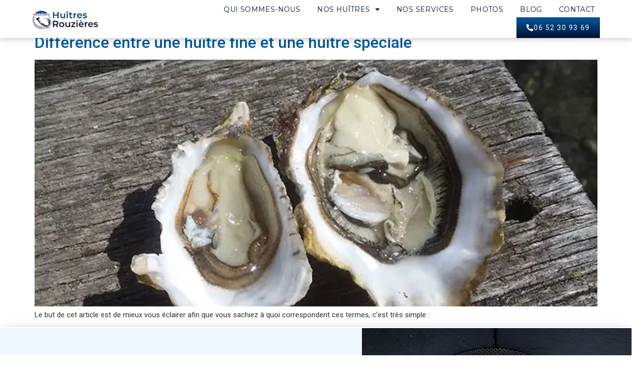

--- FILE ---
content_type: text/html; charset=UTF-8
request_url: https://huitres-rouzieres.com/tag/huitres/
body_size: 9620
content:
<!doctype html>
<html lang="fr-FR">
<head>
	<meta charset="UTF-8">
	<meta name="viewport" content="width=device-width, initial-scale=1">
	<link rel="profile" href="https://gmpg.org/xfn/11">
	<meta name='robots' content='index, follow, max-image-preview:large, max-snippet:-1, max-video-preview:-1' />

	<!-- This site is optimized with the Yoast SEO plugin v23.5 - https://yoast.com/wordpress/plugins/seo/ -->
	<title>Archives des Huîtres - Huîtres Rouzieres</title>
	<link rel="canonical" href="https://huitres-rouzieres.com/tag/huitres/" />
	<meta property="og:locale" content="fr_FR" />
	<meta property="og:type" content="article" />
	<meta property="og:title" content="Archives des Huîtres - Huîtres Rouzieres" />
	<meta property="og:url" content="https://huitres-rouzieres.com/tag/huitres/" />
	<meta property="og:site_name" content="Huîtres Rouzieres" />
	<meta name="twitter:card" content="summary_large_image" />
	<script type="application/ld+json" class="yoast-schema-graph">{"@context":"https://schema.org","@graph":[{"@type":"CollectionPage","@id":"https://huitres-rouzieres.com/tag/huitres/","url":"https://huitres-rouzieres.com/tag/huitres/","name":"Archives des Huîtres - Huîtres Rouzieres","isPartOf":{"@id":"https://huitres-rouzieres.com/#website"},"primaryImageOfPage":{"@id":"https://huitres-rouzieres.com/tag/huitres/#primaryimage"},"image":{"@id":"https://huitres-rouzieres.com/tag/huitres/#primaryimage"},"thumbnailUrl":"https://huitres-rouzieres.com/wp-content/uploads/2023/05/differences-de-taux-de-chair-huitres-1-copie.webp","breadcrumb":{"@id":"https://huitres-rouzieres.com/tag/huitres/#breadcrumb"},"inLanguage":"fr-FR"},{"@type":"ImageObject","inLanguage":"fr-FR","@id":"https://huitres-rouzieres.com/tag/huitres/#primaryimage","url":"https://huitres-rouzieres.com/wp-content/uploads/2023/05/differences-de-taux-de-chair-huitres-1-copie.webp","contentUrl":"https://huitres-rouzieres.com/wp-content/uploads/2023/05/differences-de-taux-de-chair-huitres-1-copie.webp","width":683,"height":486},{"@type":"BreadcrumbList","@id":"https://huitres-rouzieres.com/tag/huitres/#breadcrumb","itemListElement":[{"@type":"ListItem","position":1,"name":"Accueil","item":"https://huitres-rouzieres.com/"},{"@type":"ListItem","position":2,"name":"Huîtres"}]},{"@type":"WebSite","@id":"https://huitres-rouzieres.com/#website","url":"https://huitres-rouzieres.com/","name":"Huîtres Rouzieres","description":"Artisan producteur d&#039;Huîtres et de Moules de Bouzigues","publisher":{"@id":"https://huitres-rouzieres.com/#organization"},"potentialAction":[{"@type":"SearchAction","target":{"@type":"EntryPoint","urlTemplate":"https://huitres-rouzieres.com/?s={search_term_string}"},"query-input":{"@type":"PropertyValueSpecification","valueRequired":true,"valueName":"search_term_string"}}],"inLanguage":"fr-FR"},{"@type":"Organization","@id":"https://huitres-rouzieres.com/#organization","name":"Huîtres Rouzieres","url":"https://huitres-rouzieres.com/","logo":{"@type":"ImageObject","inLanguage":"fr-FR","@id":"https://huitres-rouzieres.com/#/schema/logo/image/","url":"https://huitres-rouzieres.com/wp-content/uploads/2023/05/Huitres-Rouzieres-sete.jpg","contentUrl":"https://huitres-rouzieres.com/wp-content/uploads/2023/05/Huitres-Rouzieres-sete.jpg","width":890,"height":576,"caption":"Huîtres Rouzieres"},"image":{"@id":"https://huitres-rouzieres.com/#/schema/logo/image/"}}]}</script>
	<!-- / Yoast SEO plugin. -->


<link rel="alternate" type="application/rss+xml" title="Huîtres Rouzieres &raquo; Flux" href="https://huitres-rouzieres.com/feed/" />
<link rel="alternate" type="application/rss+xml" title="Huîtres Rouzieres &raquo; Flux des commentaires" href="https://huitres-rouzieres.com/comments/feed/" />
<link rel="alternate" type="application/rss+xml" title="Huîtres Rouzieres &raquo; Flux de l’étiquette Huîtres" href="https://huitres-rouzieres.com/tag/huitres/feed/" />
<style id='wp-img-auto-sizes-contain-inline-css'>
img:is([sizes=auto i],[sizes^="auto," i]){contain-intrinsic-size:3000px 1500px}
/*# sourceURL=wp-img-auto-sizes-contain-inline-css */
</style>
<style id='wp-emoji-styles-inline-css'>

	img.wp-smiley, img.emoji {
		display: inline !important;
		border: none !important;
		box-shadow: none !important;
		height: 1em !important;
		width: 1em !important;
		margin: 0 0.07em !important;
		vertical-align: -0.1em !important;
		background: none !important;
		padding: 0 !important;
	}
/*# sourceURL=wp-emoji-styles-inline-css */
</style>
<style id='classic-theme-styles-inline-css'>
/*! This file is auto-generated */
.wp-block-button__link{color:#fff;background-color:#32373c;border-radius:9999px;box-shadow:none;text-decoration:none;padding:calc(.667em + 2px) calc(1.333em + 2px);font-size:1.125em}.wp-block-file__button{background:#32373c;color:#fff;text-decoration:none}
/*# sourceURL=/wp-includes/css/classic-themes.min.css */
</style>
<link rel='stylesheet' id='hello-elementor-css' href='https://huitres-rouzieres.com/wp-content/themes/hello-elementor/style.min.css?ver=2.9.0' media='all' />
<link rel='stylesheet' id='hello-elementor-theme-style-css' href='https://huitres-rouzieres.com/wp-content/themes/hello-elementor/theme.min.css?ver=2.9.0' media='all' />
<link rel='stylesheet' id='elementor-frontend-css' href='https://huitres-rouzieres.com/wp-content/plugins/elementor/assets/css/frontend.min.css?ver=3.24.4' media='all' />
<link rel='stylesheet' id='elementor-post-6-css' href='https://huitres-rouzieres.com/wp-content/uploads/elementor/css/post-6.css?ver=1727195092' media='all' />
<link rel='stylesheet' id='elementor-icons-css' href='https://huitres-rouzieres.com/wp-content/plugins/elementor/assets/lib/eicons/css/elementor-icons.min.css?ver=5.31.0' media='all' />
<link rel='stylesheet' id='swiper-css' href='https://huitres-rouzieres.com/wp-content/plugins/elementor/assets/lib/swiper/v8/css/swiper.min.css?ver=8.4.5' media='all' />
<link rel='stylesheet' id='e-swiper-css' href='https://huitres-rouzieres.com/wp-content/plugins/elementor/assets/css/conditionals/e-swiper.min.css?ver=3.24.4' media='all' />
<link rel='stylesheet' id='elementor-pro-css' href='https://huitres-rouzieres.com/wp-content/plugins/elementor-pro/assets/css/frontend.min.css?ver=3.14.1' media='all' />
<link rel='stylesheet' id='elementor-global-css' href='https://huitres-rouzieres.com/wp-content/uploads/elementor/css/global.css?ver=1727195092' media='all' />
<link rel='stylesheet' id='elementor-post-13-css' href='https://huitres-rouzieres.com/wp-content/uploads/elementor/css/post-13.css?ver=1727195092' media='all' />
<link rel='stylesheet' id='elementor-post-111-css' href='https://huitres-rouzieres.com/wp-content/uploads/elementor/css/post-111.css?ver=1727195092' media='all' />
<link rel='stylesheet' id='google-fonts-1-css' href='https://fonts.googleapis.com/css?family=Montserrat%3A100%2C100italic%2C200%2C200italic%2C300%2C300italic%2C400%2C400italic%2C500%2C500italic%2C600%2C600italic%2C700%2C700italic%2C800%2C800italic%2C900%2C900italic%7CCinzel+Decorative%3A100%2C100italic%2C200%2C200italic%2C300%2C300italic%2C400%2C400italic%2C500%2C500italic%2C600%2C600italic%2C700%2C700italic%2C800%2C800italic%2C900%2C900italic%7CRoboto%3A100%2C100italic%2C200%2C200italic%2C300%2C300italic%2C400%2C400italic%2C500%2C500italic%2C600%2C600italic%2C700%2C700italic%2C800%2C800italic%2C900%2C900italic&#038;display=swap&#038;ver=6.9' media='all' />
<link rel='stylesheet' id='elementor-icons-shared-0-css' href='https://huitres-rouzieres.com/wp-content/plugins/elementor/assets/lib/font-awesome/css/fontawesome.min.css?ver=5.15.3' media='all' />
<link rel='stylesheet' id='elementor-icons-fa-solid-css' href='https://huitres-rouzieres.com/wp-content/plugins/elementor/assets/lib/font-awesome/css/solid.min.css?ver=5.15.3' media='all' />
<link rel="preconnect" href="https://fonts.gstatic.com/" crossorigin><script src="https://huitres-rouzieres.com/wp-includes/js/jquery/jquery.min.js?ver=3.7.1" id="jquery-core-js"></script>
<script src="https://huitres-rouzieres.com/wp-includes/js/jquery/jquery-migrate.min.js?ver=3.4.1" id="jquery-migrate-js"></script>
<link rel="https://api.w.org/" href="https://huitres-rouzieres.com/wp-json/" /><link rel="alternate" title="JSON" type="application/json" href="https://huitres-rouzieres.com/wp-json/wp/v2/tags/9" /><link rel="EditURI" type="application/rsd+xml" title="RSD" href="https://huitres-rouzieres.com/xmlrpc.php?rsd" />
<meta name="generator" content="WordPress 6.9" />
<meta name="generator" content="Elementor 3.24.4; features: additional_custom_breakpoints; settings: css_print_method-external, google_font-enabled, font_display-swap">
			<style>
				.e-con.e-parent:nth-of-type(n+4):not(.e-lazyloaded):not(.e-no-lazyload),
				.e-con.e-parent:nth-of-type(n+4):not(.e-lazyloaded):not(.e-no-lazyload) * {
					background-image: none !important;
				}
				@media screen and (max-height: 1024px) {
					.e-con.e-parent:nth-of-type(n+3):not(.e-lazyloaded):not(.e-no-lazyload),
					.e-con.e-parent:nth-of-type(n+3):not(.e-lazyloaded):not(.e-no-lazyload) * {
						background-image: none !important;
					}
				}
				@media screen and (max-height: 640px) {
					.e-con.e-parent:nth-of-type(n+2):not(.e-lazyloaded):not(.e-no-lazyload),
					.e-con.e-parent:nth-of-type(n+2):not(.e-lazyloaded):not(.e-no-lazyload) * {
						background-image: none !important;
					}
				}
			</style>
			<link rel="icon" href="https://huitres-rouzieres.com/wp-content/uploads/2023/05/cropped-favicon-huitres-rouzieres-32x32.webp" sizes="32x32" />
<link rel="icon" href="https://huitres-rouzieres.com/wp-content/uploads/2023/05/cropped-favicon-huitres-rouzieres-192x192.webp" sizes="192x192" />
<link rel="apple-touch-icon" href="https://huitres-rouzieres.com/wp-content/uploads/2023/05/cropped-favicon-huitres-rouzieres-180x180.webp" />
<meta name="msapplication-TileImage" content="https://huitres-rouzieres.com/wp-content/uploads/2023/05/cropped-favicon-huitres-rouzieres-270x270.webp" />
<style id='global-styles-inline-css'>
:root{--wp--preset--aspect-ratio--square: 1;--wp--preset--aspect-ratio--4-3: 4/3;--wp--preset--aspect-ratio--3-4: 3/4;--wp--preset--aspect-ratio--3-2: 3/2;--wp--preset--aspect-ratio--2-3: 2/3;--wp--preset--aspect-ratio--16-9: 16/9;--wp--preset--aspect-ratio--9-16: 9/16;--wp--preset--color--black: #000000;--wp--preset--color--cyan-bluish-gray: #abb8c3;--wp--preset--color--white: #ffffff;--wp--preset--color--pale-pink: #f78da7;--wp--preset--color--vivid-red: #cf2e2e;--wp--preset--color--luminous-vivid-orange: #ff6900;--wp--preset--color--luminous-vivid-amber: #fcb900;--wp--preset--color--light-green-cyan: #7bdcb5;--wp--preset--color--vivid-green-cyan: #00d084;--wp--preset--color--pale-cyan-blue: #8ed1fc;--wp--preset--color--vivid-cyan-blue: #0693e3;--wp--preset--color--vivid-purple: #9b51e0;--wp--preset--gradient--vivid-cyan-blue-to-vivid-purple: linear-gradient(135deg,rgb(6,147,227) 0%,rgb(155,81,224) 100%);--wp--preset--gradient--light-green-cyan-to-vivid-green-cyan: linear-gradient(135deg,rgb(122,220,180) 0%,rgb(0,208,130) 100%);--wp--preset--gradient--luminous-vivid-amber-to-luminous-vivid-orange: linear-gradient(135deg,rgb(252,185,0) 0%,rgb(255,105,0) 100%);--wp--preset--gradient--luminous-vivid-orange-to-vivid-red: linear-gradient(135deg,rgb(255,105,0) 0%,rgb(207,46,46) 100%);--wp--preset--gradient--very-light-gray-to-cyan-bluish-gray: linear-gradient(135deg,rgb(238,238,238) 0%,rgb(169,184,195) 100%);--wp--preset--gradient--cool-to-warm-spectrum: linear-gradient(135deg,rgb(74,234,220) 0%,rgb(151,120,209) 20%,rgb(207,42,186) 40%,rgb(238,44,130) 60%,rgb(251,105,98) 80%,rgb(254,248,76) 100%);--wp--preset--gradient--blush-light-purple: linear-gradient(135deg,rgb(255,206,236) 0%,rgb(152,150,240) 100%);--wp--preset--gradient--blush-bordeaux: linear-gradient(135deg,rgb(254,205,165) 0%,rgb(254,45,45) 50%,rgb(107,0,62) 100%);--wp--preset--gradient--luminous-dusk: linear-gradient(135deg,rgb(255,203,112) 0%,rgb(199,81,192) 50%,rgb(65,88,208) 100%);--wp--preset--gradient--pale-ocean: linear-gradient(135deg,rgb(255,245,203) 0%,rgb(182,227,212) 50%,rgb(51,167,181) 100%);--wp--preset--gradient--electric-grass: linear-gradient(135deg,rgb(202,248,128) 0%,rgb(113,206,126) 100%);--wp--preset--gradient--midnight: linear-gradient(135deg,rgb(2,3,129) 0%,rgb(40,116,252) 100%);--wp--preset--font-size--small: 13px;--wp--preset--font-size--medium: 20px;--wp--preset--font-size--large: 36px;--wp--preset--font-size--x-large: 42px;--wp--preset--spacing--20: 0.44rem;--wp--preset--spacing--30: 0.67rem;--wp--preset--spacing--40: 1rem;--wp--preset--spacing--50: 1.5rem;--wp--preset--spacing--60: 2.25rem;--wp--preset--spacing--70: 3.38rem;--wp--preset--spacing--80: 5.06rem;--wp--preset--shadow--natural: 6px 6px 9px rgba(0, 0, 0, 0.2);--wp--preset--shadow--deep: 12px 12px 50px rgba(0, 0, 0, 0.4);--wp--preset--shadow--sharp: 6px 6px 0px rgba(0, 0, 0, 0.2);--wp--preset--shadow--outlined: 6px 6px 0px -3px rgb(255, 255, 255), 6px 6px rgb(0, 0, 0);--wp--preset--shadow--crisp: 6px 6px 0px rgb(0, 0, 0);}:where(.is-layout-flex){gap: 0.5em;}:where(.is-layout-grid){gap: 0.5em;}body .is-layout-flex{display: flex;}.is-layout-flex{flex-wrap: wrap;align-items: center;}.is-layout-flex > :is(*, div){margin: 0;}body .is-layout-grid{display: grid;}.is-layout-grid > :is(*, div){margin: 0;}:where(.wp-block-columns.is-layout-flex){gap: 2em;}:where(.wp-block-columns.is-layout-grid){gap: 2em;}:where(.wp-block-post-template.is-layout-flex){gap: 1.25em;}:where(.wp-block-post-template.is-layout-grid){gap: 1.25em;}.has-black-color{color: var(--wp--preset--color--black) !important;}.has-cyan-bluish-gray-color{color: var(--wp--preset--color--cyan-bluish-gray) !important;}.has-white-color{color: var(--wp--preset--color--white) !important;}.has-pale-pink-color{color: var(--wp--preset--color--pale-pink) !important;}.has-vivid-red-color{color: var(--wp--preset--color--vivid-red) !important;}.has-luminous-vivid-orange-color{color: var(--wp--preset--color--luminous-vivid-orange) !important;}.has-luminous-vivid-amber-color{color: var(--wp--preset--color--luminous-vivid-amber) !important;}.has-light-green-cyan-color{color: var(--wp--preset--color--light-green-cyan) !important;}.has-vivid-green-cyan-color{color: var(--wp--preset--color--vivid-green-cyan) !important;}.has-pale-cyan-blue-color{color: var(--wp--preset--color--pale-cyan-blue) !important;}.has-vivid-cyan-blue-color{color: var(--wp--preset--color--vivid-cyan-blue) !important;}.has-vivid-purple-color{color: var(--wp--preset--color--vivid-purple) !important;}.has-black-background-color{background-color: var(--wp--preset--color--black) !important;}.has-cyan-bluish-gray-background-color{background-color: var(--wp--preset--color--cyan-bluish-gray) !important;}.has-white-background-color{background-color: var(--wp--preset--color--white) !important;}.has-pale-pink-background-color{background-color: var(--wp--preset--color--pale-pink) !important;}.has-vivid-red-background-color{background-color: var(--wp--preset--color--vivid-red) !important;}.has-luminous-vivid-orange-background-color{background-color: var(--wp--preset--color--luminous-vivid-orange) !important;}.has-luminous-vivid-amber-background-color{background-color: var(--wp--preset--color--luminous-vivid-amber) !important;}.has-light-green-cyan-background-color{background-color: var(--wp--preset--color--light-green-cyan) !important;}.has-vivid-green-cyan-background-color{background-color: var(--wp--preset--color--vivid-green-cyan) !important;}.has-pale-cyan-blue-background-color{background-color: var(--wp--preset--color--pale-cyan-blue) !important;}.has-vivid-cyan-blue-background-color{background-color: var(--wp--preset--color--vivid-cyan-blue) !important;}.has-vivid-purple-background-color{background-color: var(--wp--preset--color--vivid-purple) !important;}.has-black-border-color{border-color: var(--wp--preset--color--black) !important;}.has-cyan-bluish-gray-border-color{border-color: var(--wp--preset--color--cyan-bluish-gray) !important;}.has-white-border-color{border-color: var(--wp--preset--color--white) !important;}.has-pale-pink-border-color{border-color: var(--wp--preset--color--pale-pink) !important;}.has-vivid-red-border-color{border-color: var(--wp--preset--color--vivid-red) !important;}.has-luminous-vivid-orange-border-color{border-color: var(--wp--preset--color--luminous-vivid-orange) !important;}.has-luminous-vivid-amber-border-color{border-color: var(--wp--preset--color--luminous-vivid-amber) !important;}.has-light-green-cyan-border-color{border-color: var(--wp--preset--color--light-green-cyan) !important;}.has-vivid-green-cyan-border-color{border-color: var(--wp--preset--color--vivid-green-cyan) !important;}.has-pale-cyan-blue-border-color{border-color: var(--wp--preset--color--pale-cyan-blue) !important;}.has-vivid-cyan-blue-border-color{border-color: var(--wp--preset--color--vivid-cyan-blue) !important;}.has-vivid-purple-border-color{border-color: var(--wp--preset--color--vivid-purple) !important;}.has-vivid-cyan-blue-to-vivid-purple-gradient-background{background: var(--wp--preset--gradient--vivid-cyan-blue-to-vivid-purple) !important;}.has-light-green-cyan-to-vivid-green-cyan-gradient-background{background: var(--wp--preset--gradient--light-green-cyan-to-vivid-green-cyan) !important;}.has-luminous-vivid-amber-to-luminous-vivid-orange-gradient-background{background: var(--wp--preset--gradient--luminous-vivid-amber-to-luminous-vivid-orange) !important;}.has-luminous-vivid-orange-to-vivid-red-gradient-background{background: var(--wp--preset--gradient--luminous-vivid-orange-to-vivid-red) !important;}.has-very-light-gray-to-cyan-bluish-gray-gradient-background{background: var(--wp--preset--gradient--very-light-gray-to-cyan-bluish-gray) !important;}.has-cool-to-warm-spectrum-gradient-background{background: var(--wp--preset--gradient--cool-to-warm-spectrum) !important;}.has-blush-light-purple-gradient-background{background: var(--wp--preset--gradient--blush-light-purple) !important;}.has-blush-bordeaux-gradient-background{background: var(--wp--preset--gradient--blush-bordeaux) !important;}.has-luminous-dusk-gradient-background{background: var(--wp--preset--gradient--luminous-dusk) !important;}.has-pale-ocean-gradient-background{background: var(--wp--preset--gradient--pale-ocean) !important;}.has-electric-grass-gradient-background{background: var(--wp--preset--gradient--electric-grass) !important;}.has-midnight-gradient-background{background: var(--wp--preset--gradient--midnight) !important;}.has-small-font-size{font-size: var(--wp--preset--font-size--small) !important;}.has-medium-font-size{font-size: var(--wp--preset--font-size--medium) !important;}.has-large-font-size{font-size: var(--wp--preset--font-size--large) !important;}.has-x-large-font-size{font-size: var(--wp--preset--font-size--x-large) !important;}
/*# sourceURL=global-styles-inline-css */
</style>
<link rel='stylesheet' id='widget-image-css' href='https://huitres-rouzieres.com/wp-content/plugins/elementor/assets/css/widget-image.min.css?ver=3.24.4' media='all' />
<link rel='stylesheet' id='widget-heading-css' href='https://huitres-rouzieres.com/wp-content/plugins/elementor/assets/css/widget-heading.min.css?ver=3.24.4' media='all' />
<link rel='stylesheet' id='widget-spacer-css' href='https://huitres-rouzieres.com/wp-content/plugins/elementor/assets/css/widget-spacer.min.css?ver=3.24.4' media='all' />
<link rel='stylesheet' id='widget-text-editor-css' href='https://huitres-rouzieres.com/wp-content/plugins/elementor/assets/css/widget-text-editor.min.css?ver=3.24.4' media='all' />
<link rel='stylesheet' id='widget-icon-list-css' href='https://huitres-rouzieres.com/wp-content/plugins/elementor/assets/css/widget-icon-list.min.css?ver=3.24.4' media='all' />
<link rel='stylesheet' id='e-animation-fadeIn-css' href='https://huitres-rouzieres.com/wp-content/plugins/elementor/assets/lib/animations/styles/fadeIn.min.css?ver=3.24.4' media='all' />
<link rel='stylesheet' id='e-animation-grow-css' href='https://huitres-rouzieres.com/wp-content/plugins/elementor/assets/lib/animations/styles/e-animation-grow.min.css?ver=3.24.4' media='all' />
</head>
<body class="archive tag tag-huitres tag-9 wp-custom-logo wp-theme-hello-elementor elementor-default elementor-kit-6">


<a class="skip-link screen-reader-text" href="#content">Aller au contenu</a>

		<header data-elementor-type="header" data-elementor-id="13" class="elementor elementor-13 elementor-location-header" data-elementor-post-type="elementor_library">
					<div class="elementor-section-wrap">
								<header class="elementor-section elementor-top-section elementor-element elementor-element-56bc4d51 elementor-section-full_width elementor-section-height-min-height elementor-section-content-middle elementor-section-height-default elementor-section-items-middle" data-id="56bc4d51" data-element_type="section" data-settings="{&quot;background_background&quot;:&quot;classic&quot;,&quot;sticky&quot;:&quot;top&quot;,&quot;sticky_on&quot;:[&quot;desktop&quot;,&quot;tablet&quot;,&quot;mobile&quot;],&quot;sticky_offset&quot;:0,&quot;sticky_effects_offset&quot;:0}">
						<div class="elementor-container elementor-column-gap-no">
					<div class="elementor-column elementor-col-50 elementor-top-column elementor-element elementor-element-302920ea" data-id="302920ea" data-element_type="column">
			<div class="elementor-widget-wrap elementor-element-populated">
						<div class="elementor-element elementor-element-6117e801 elementor-widget elementor-widget-image" data-id="6117e801" data-element_type="widget" data-widget_type="image.default">
				<div class="elementor-widget-container">
														<a href="https://huitres-rouzieres.com">
							<img fetchpriority="high" width="1200" height="363" src="https://huitres-rouzieres.com/wp-content/uploads/2023/05/logo-huitres-rouzieres.webp" class="attachment-full size-full wp-image-60" alt="" srcset="https://huitres-rouzieres.com/wp-content/uploads/2023/05/logo-huitres-rouzieres.webp 1200w, https://huitres-rouzieres.com/wp-content/uploads/2023/05/logo-huitres-rouzieres-300x91.webp 300w, https://huitres-rouzieres.com/wp-content/uploads/2023/05/logo-huitres-rouzieres-1024x310.webp 1024w, https://huitres-rouzieres.com/wp-content/uploads/2023/05/logo-huitres-rouzieres-768x232.webp 768w" sizes="(max-width: 1200px) 100vw, 1200px" />								</a>
													</div>
				</div>
					</div>
		</div>
				<div class="elementor-column elementor-col-50 elementor-top-column elementor-element elementor-element-3861cc62" data-id="3861cc62" data-element_type="column">
			<div class="elementor-widget-wrap elementor-element-populated">
						<div class="elementor-element elementor-element-46992afe elementor-nav-menu--stretch elementor-widget__width-auto elementor-nav-menu__text-align-center elementor-nav-menu--dropdown-tablet elementor-nav-menu--toggle elementor-nav-menu--burger elementor-widget elementor-widget-nav-menu" data-id="46992afe" data-element_type="widget" data-settings="{&quot;full_width&quot;:&quot;stretch&quot;,&quot;layout&quot;:&quot;horizontal&quot;,&quot;submenu_icon&quot;:{&quot;value&quot;:&quot;&lt;i class=\&quot;fas fa-caret-down\&quot;&gt;&lt;\/i&gt;&quot;,&quot;library&quot;:&quot;fa-solid&quot;},&quot;toggle&quot;:&quot;burger&quot;}" data-widget_type="nav-menu.default">
				<div class="elementor-widget-container">
						<nav class="elementor-nav-menu--main elementor-nav-menu__container elementor-nav-menu--layout-horizontal e--pointer-background e--animation-sweep-right">
				<ul id="menu-1-46992afe" class="elementor-nav-menu"><li class="menu-item menu-item-type-post_type menu-item-object-page menu-item-48"><a href="https://huitres-rouzieres.com/entreprise-huitres/" class="elementor-item">Qui sommes-nous</a></li>
<li class="menu-item menu-item-type-custom menu-item-object-custom menu-item-has-children menu-item-53"><a class="elementor-item">Nos Huîtres</a>
<ul class="sub-menu elementor-nav-menu--dropdown">
	<li class="menu-item menu-item-type-post_type menu-item-object-page menu-item-50"><a href="https://huitres-rouzieres.com/entreprise-huitres/authentique/" class="elementor-sub-item">L’Authentique – Huître plate</a></li>
	<li class="menu-item menu-item-type-post_type menu-item-object-page menu-item-52"><a href="https://huitres-rouzieres.com/entreprise-huitres/la-centurion/" class="elementor-sub-item">La Centurion – L’huître fine</a></li>
	<li class="menu-item menu-item-type-post_type menu-item-object-page menu-item-51"><a href="https://huitres-rouzieres.com/entreprise-huitres/elegante/" class="elementor-sub-item">L’Elégante – L’huître spéciale</a></li>
</ul>
</li>
<li class="menu-item menu-item-type-post_type menu-item-object-page menu-item-45"><a href="https://huitres-rouzieres.com/huitres-rouzieres/services/" class="elementor-item">Nos services</a></li>
<li class="menu-item menu-item-type-post_type menu-item-object-page menu-item-47"><a href="https://huitres-rouzieres.com/huitres-rouzieres/etang-de-thau/" class="elementor-item">Photos</a></li>
<li class="menu-item menu-item-type-post_type menu-item-object-page menu-item-46"><a href="https://huitres-rouzieres.com/huitres-rouzieres/blog/" class="elementor-item">Blog</a></li>
<li class="menu-item menu-item-type-post_type menu-item-object-page menu-item-752"><a href="https://huitres-rouzieres.com/huitres-rouzieres/contact/" class="elementor-item">Contact</a></li>
</ul>			</nav>
					<div class="elementor-menu-toggle" role="button" tabindex="0" aria-label="Permuter le menu" aria-expanded="false">
			<i aria-hidden="true" role="presentation" class="elementor-menu-toggle__icon--open eicon-menu-bar"></i><i aria-hidden="true" role="presentation" class="elementor-menu-toggle__icon--close eicon-close"></i>			<span class="elementor-screen-only">Menu</span>
		</div>
					<nav class="elementor-nav-menu--dropdown elementor-nav-menu__container" aria-hidden="true">
				<ul id="menu-2-46992afe" class="elementor-nav-menu"><li class="menu-item menu-item-type-post_type menu-item-object-page menu-item-48"><a href="https://huitres-rouzieres.com/entreprise-huitres/" class="elementor-item" tabindex="-1">Qui sommes-nous</a></li>
<li class="menu-item menu-item-type-custom menu-item-object-custom menu-item-has-children menu-item-53"><a class="elementor-item" tabindex="-1">Nos Huîtres</a>
<ul class="sub-menu elementor-nav-menu--dropdown">
	<li class="menu-item menu-item-type-post_type menu-item-object-page menu-item-50"><a href="https://huitres-rouzieres.com/entreprise-huitres/authentique/" class="elementor-sub-item" tabindex="-1">L’Authentique – Huître plate</a></li>
	<li class="menu-item menu-item-type-post_type menu-item-object-page menu-item-52"><a href="https://huitres-rouzieres.com/entreprise-huitres/la-centurion/" class="elementor-sub-item" tabindex="-1">La Centurion – L’huître fine</a></li>
	<li class="menu-item menu-item-type-post_type menu-item-object-page menu-item-51"><a href="https://huitres-rouzieres.com/entreprise-huitres/elegante/" class="elementor-sub-item" tabindex="-1">L’Elégante – L’huître spéciale</a></li>
</ul>
</li>
<li class="menu-item menu-item-type-post_type menu-item-object-page menu-item-45"><a href="https://huitres-rouzieres.com/huitres-rouzieres/services/" class="elementor-item" tabindex="-1">Nos services</a></li>
<li class="menu-item menu-item-type-post_type menu-item-object-page menu-item-47"><a href="https://huitres-rouzieres.com/huitres-rouzieres/etang-de-thau/" class="elementor-item" tabindex="-1">Photos</a></li>
<li class="menu-item menu-item-type-post_type menu-item-object-page menu-item-46"><a href="https://huitres-rouzieres.com/huitres-rouzieres/blog/" class="elementor-item" tabindex="-1">Blog</a></li>
<li class="menu-item menu-item-type-post_type menu-item-object-page menu-item-752"><a href="https://huitres-rouzieres.com/huitres-rouzieres/contact/" class="elementor-item" tabindex="-1">Contact</a></li>
</ul>			</nav>
				</div>
				</div>
				<div class="elementor-element elementor-element-646163ef elementor-widget__width-auto elementor-widget elementor-widget-button" data-id="646163ef" data-element_type="widget" data-widget_type="button.default">
				<div class="elementor-widget-container">
					<div class="elementor-button-wrapper">
			<a class="elementor-button elementor-button-link elementor-size-sm" href="tel:0652309369">
						<span class="elementor-button-content-wrapper">
						<span class="elementor-button-icon">
				<i aria-hidden="true" class="fas fa-phone-alt"></i>			</span>
									<span class="elementor-button-text">06 52 30 93 69</span>
					</span>
					</a>
		</div>
				</div>
				</div>
					</div>
		</div>
					</div>
		</header>
							</div>
				</header>
		<main id="content" class="site-main">

	
	<div class="page-content">
					<article class="post">
				<h2 class="entry-title"><a href="https://huitres-rouzieres.com/difference-huitre-fine-speciale/">Différence entre une huître fine et une huître spéciale</a></h2><a href="https://huitres-rouzieres.com/difference-huitre-fine-speciale/"><img width="683" height="486" src="https://huitres-rouzieres.com/wp-content/uploads/2023/05/differences-de-taux-de-chair-huitres-1-copie.webp" class="attachment-large size-large wp-post-image" alt="" decoding="async" srcset="https://huitres-rouzieres.com/wp-content/uploads/2023/05/differences-de-taux-de-chair-huitres-1-copie.webp 683w, https://huitres-rouzieres.com/wp-content/uploads/2023/05/differences-de-taux-de-chair-huitres-1-copie-300x213.webp 300w" sizes="(max-width: 683px) 100vw, 683px" /></a><p>Le but de cet article est de mieux vous éclairer afin que vous sachiez à quoi correspondent ces termes, c’est très simple :</p>
			</article>
			</div>

	
	
</main>
		<div data-elementor-type="footer" data-elementor-id="111" class="elementor elementor-111 elementor-location-footer" data-elementor-post-type="elementor_library">
					<div class="elementor-section-wrap">
								<section class="elementor-section elementor-top-section elementor-element elementor-element-4a9070fd elementor-section-full_width elementor-section-height-min-height elementor-section-items-stretch elementor-section-content-middle elementor-section-height-default" data-id="4a9070fd" data-element_type="section" data-settings="{&quot;background_background&quot;:&quot;classic&quot;}">
						<div class="elementor-container elementor-column-gap-no">
					<div class="elementor-column elementor-col-50 elementor-top-column elementor-element elementor-element-414b394a" data-id="414b394a" data-element_type="column">
			<div class="elementor-widget-wrap elementor-element-populated">
						<div class="elementor-element elementor-element-4418a0fb elementor-widget elementor-widget-heading" data-id="4418a0fb" data-element_type="widget" data-widget_type="heading.default">
				<div class="elementor-widget-container">
			<h2 class="elementor-heading-title elementor-size-default">Huîtres Rouzières</h2>		</div>
				</div>
				<div class="elementor-element elementor-element-25c1c2a5 elementor-widget__width-initial elementor-absolute elementor-widget-tablet__width-initial elementor-widget-mobile__width-initial elementor-widget elementor-widget-spacer" data-id="25c1c2a5" data-element_type="widget" data-settings="{&quot;_position&quot;:&quot;absolute&quot;}" data-widget_type="spacer.default">
				<div class="elementor-widget-container">
					<div class="elementor-spacer">
			<div class="elementor-spacer-inner"></div>
		</div>
				</div>
				</div>
				<section class="elementor-section elementor-inner-section elementor-element elementor-element-70144169 elementor-section-full_width elementor-section-height-default elementor-section-height-default" data-id="70144169" data-element_type="section">
						<div class="elementor-container elementor-column-gap-no">
					<div class="elementor-column elementor-col-100 elementor-inner-column elementor-element elementor-element-5e3784cb" data-id="5e3784cb" data-element_type="column">
			<div class="elementor-widget-wrap elementor-element-populated">
						<div class="elementor-element elementor-element-332c0812 elementor-widget elementor-widget-text-editor" data-id="332c0812" data-element_type="widget" data-widget_type="text-editor.default">
				<div class="elementor-widget-container">
							<p>L&rsquo;entreprise « Huîtres Rouzieres » est spécialisé dans l&rsquo;élevage d’huîtres et de moules à la lagune de Thau.</p>						</div>
				</div>
				<div class="elementor-element elementor-element-0389e64 elementor-icon-list--layout-traditional elementor-list-item-link-full_width elementor-widget elementor-widget-icon-list" data-id="0389e64" data-element_type="widget" data-widget_type="icon-list.default">
				<div class="elementor-widget-container">
					<ul class="elementor-icon-list-items">
							<li class="elementor-icon-list-item">
											<a href="tel:0652309369" target="_blank">

												<span class="elementor-icon-list-icon">
							<i aria-hidden="true" class="fas fa-phone-alt"></i>						</span>
										<span class="elementor-icon-list-text">(+33) 6 52 30 93 69</span>
											</a>
									</li>
								<li class="elementor-icon-list-item">
											<a href="mailto:contact@huitres-rouzieres.com" target="_blank">

												<span class="elementor-icon-list-icon">
							<i aria-hidden="true" class="fas fa-envelope"></i>						</span>
										<span class="elementor-icon-list-text">contact@huitres-rouzieres.com</span>
											</a>
									</li>
								<li class="elementor-icon-list-item">
											<a href="https://goo.gl/maps/bVjugRJeDdqrAQyW9" target="_blank">

												<span class="elementor-icon-list-icon">
							<i aria-hidden="true" class="fas fa-map-marker-alt"></i>						</span>
										<span class="elementor-icon-list-text">lieu dit Saint Félix, 34140 Loupian</span>
											</a>
									</li>
						</ul>
				</div>
				</div>
				<div class="elementor-element elementor-element-d8b88ad elementor-tablet-align-center elementor-invisible elementor-widget elementor-widget-global elementor-global-92 elementor-widget-button" data-id="d8b88ad" data-element_type="widget" data-settings="{&quot;_animation&quot;:&quot;fadeIn&quot;,&quot;_animation_delay&quot;:&quot;200&quot;}" data-widget_type="button.default">
				<div class="elementor-widget-container">
					<div class="elementor-button-wrapper">
			<a class="elementor-button elementor-button-link elementor-size-sm elementor-animation-grow" href="https://huitres-rouzieres.com">
						<span class="elementor-button-content-wrapper">
									<span class="elementor-button-text">Retour à l'accueil</span>
					</span>
					</a>
		</div>
				</div>
				</div>
					</div>
		</div>
					</div>
		</section>
					</div>
		</div>
				<div class="elementor-column elementor-col-50 elementor-top-column elementor-element elementor-element-59187b23" data-id="59187b23" data-element_type="column" data-settings="{&quot;background_background&quot;:&quot;classic&quot;}">
			<div class="elementor-widget-wrap elementor-element-populated">
						<div class="elementor-element elementor-element-4790f9e elementor-widget elementor-widget-spacer" data-id="4790f9e" data-element_type="widget" data-widget_type="spacer.default">
				<div class="elementor-widget-container">
					<div class="elementor-spacer">
			<div class="elementor-spacer-inner"></div>
		</div>
				</div>
				</div>
					</div>
		</div>
					</div>
		</section>
				<section class="elementor-section elementor-top-section elementor-element elementor-element-cb6a10f elementor-section-height-min-height elementor-section-content-middle elementor-section-full_width elementor-section-items-stretch elementor-section-height-default" data-id="cb6a10f" data-element_type="section" data-settings="{&quot;background_background&quot;:&quot;classic&quot;}">
						<div class="elementor-container elementor-column-gap-no">
					<div class="elementor-column elementor-col-50 elementor-top-column elementor-element elementor-element-3c8f7715" data-id="3c8f7715" data-element_type="column">
			<div class="elementor-widget-wrap elementor-element-populated">
						<div class="elementor-element elementor-element-750309d7 elementor-widget elementor-widget-heading" data-id="750309d7" data-element_type="widget" data-widget_type="heading.default">
				<div class="elementor-widget-container">
			<p class="elementor-heading-title elementor-size-default"><a href="https://huitres-rouzieres.com/mentions-legales/">Mentions Légales</a></p>		</div>
				</div>
				<div class="elementor-element elementor-element-c4a2581 elementor-widget elementor-widget-heading" data-id="c4a2581" data-element_type="widget" data-widget_type="heading.default">
				<div class="elementor-widget-container">
			<p class="elementor-heading-title elementor-size-default">© Huîtres Rouzieres 2023. Tous droits Réservés sur l'ensemble du contenus de ce site. </p>		</div>
				</div>
					</div>
		</div>
				<div class="elementor-column elementor-col-50 elementor-top-column elementor-element elementor-element-6b469e07" data-id="6b469e07" data-element_type="column">
			<div class="elementor-widget-wrap elementor-element-populated">
						<div class="elementor-element elementor-element-cea6284 elementor-icon-list--layout-inline elementor-align-right elementor-mobile-align-center elementor-list-item-link-full_width elementor-widget elementor-widget-icon-list" data-id="cea6284" data-element_type="widget" data-widget_type="icon-list.default">
				<div class="elementor-widget-container">
					<ul class="elementor-icon-list-items elementor-inline-items">
							<li class="elementor-icon-list-item elementor-inline-item">
											<a href="https://www.facebook.com/huitresrouzieres" target="_blank">

											<span class="elementor-icon-list-text">Facebook</span>
											</a>
									</li>
								<li class="elementor-icon-list-item elementor-inline-item">
											<a href="https://www.instagram.com/huitresrouzieres/?hl=fr" target="_blank">

											<span class="elementor-icon-list-text">instagram</span>
											</a>
									</li>
								<li class="elementor-icon-list-item elementor-inline-item">
											<a href="https://www.youtube.com/channel/UCCdMzPzsLvMzbUn9r2Gjpjw" target="_blank">

											<span class="elementor-icon-list-text">youtube</span>
											</a>
									</li>
						</ul>
				</div>
				</div>
					</div>
		</div>
					</div>
		</section>
							</div>
				</div>
		
<script type="speculationrules">
{"prefetch":[{"source":"document","where":{"and":[{"href_matches":"/*"},{"not":{"href_matches":["/wp-*.php","/wp-admin/*","/wp-content/uploads/*","/wp-content/*","/wp-content/plugins/*","/wp-content/themes/hello-elementor/*","/*\\?(.+)"]}},{"not":{"selector_matches":"a[rel~=\"nofollow\"]"}},{"not":{"selector_matches":".no-prefetch, .no-prefetch a"}}]},"eagerness":"conservative"}]}
</script>
			<script type='text/javascript'>
				const lazyloadRunObserver = () => {
					const lazyloadBackgrounds = document.querySelectorAll( `.e-con.e-parent:not(.e-lazyloaded)` );
					const lazyloadBackgroundObserver = new IntersectionObserver( ( entries ) => {
						entries.forEach( ( entry ) => {
							if ( entry.isIntersecting ) {
								let lazyloadBackground = entry.target;
								if( lazyloadBackground ) {
									lazyloadBackground.classList.add( 'e-lazyloaded' );
								}
								lazyloadBackgroundObserver.unobserve( entry.target );
							}
						});
					}, { rootMargin: '200px 0px 200px 0px' } );
					lazyloadBackgrounds.forEach( ( lazyloadBackground ) => {
						lazyloadBackgroundObserver.observe( lazyloadBackground );
					} );
				};
				const events = [
					'DOMContentLoaded',
					'elementor/lazyload/observe',
				];
				events.forEach( ( event ) => {
					document.addEventListener( event, lazyloadRunObserver );
				} );
			</script>
			<script src="https://huitres-rouzieres.com/wp-content/themes/hello-elementor/assets/js/hello-frontend.min.js?ver=1.0.0" id="hello-theme-frontend-js"></script>
<script src="https://huitres-rouzieres.com/wp-content/plugins/elementor-pro/assets/lib/smartmenus/jquery.smartmenus.min.js?ver=1.0.1" id="smartmenus-js"></script>
<script src="https://huitres-rouzieres.com/wp-content/plugins/elementor-pro/assets/js/webpack-pro.runtime.min.js?ver=3.14.1" id="elementor-pro-webpack-runtime-js"></script>
<script src="https://huitres-rouzieres.com/wp-content/plugins/elementor/assets/js/webpack.runtime.min.js?ver=3.24.4" id="elementor-webpack-runtime-js"></script>
<script src="https://huitres-rouzieres.com/wp-content/plugins/elementor/assets/js/frontend-modules.min.js?ver=3.24.4" id="elementor-frontend-modules-js"></script>
<script src="https://huitres-rouzieres.com/wp-includes/js/dist/hooks.min.js?ver=dd5603f07f9220ed27f1" id="wp-hooks-js"></script>
<script src="https://huitres-rouzieres.com/wp-includes/js/dist/i18n.min.js?ver=c26c3dc7bed366793375" id="wp-i18n-js"></script>
<script id="wp-i18n-js-after">
wp.i18n.setLocaleData( { 'text direction\u0004ltr': [ 'ltr' ] } );
//# sourceURL=wp-i18n-js-after
</script>
<script id="elementor-pro-frontend-js-before">
var ElementorProFrontendConfig = {"ajaxurl":"https:\/\/huitres-rouzieres.com\/wp-admin\/admin-ajax.php","nonce":"42ea94480f","urls":{"assets":"https:\/\/huitres-rouzieres.com\/wp-content\/plugins\/elementor-pro\/assets\/","rest":"https:\/\/huitres-rouzieres.com\/wp-json\/"},"shareButtonsNetworks":{"facebook":{"title":"Facebook","has_counter":true},"twitter":{"title":"Twitter"},"linkedin":{"title":"LinkedIn","has_counter":true},"pinterest":{"title":"Pinterest","has_counter":true},"reddit":{"title":"Reddit","has_counter":true},"vk":{"title":"VK","has_counter":true},"odnoklassniki":{"title":"OK","has_counter":true},"tumblr":{"title":"Tumblr"},"digg":{"title":"Digg"},"skype":{"title":"Skype"},"stumbleupon":{"title":"StumbleUpon","has_counter":true},"mix":{"title":"Mix"},"telegram":{"title":"Telegram"},"pocket":{"title":"Pocket","has_counter":true},"xing":{"title":"XING","has_counter":true},"whatsapp":{"title":"WhatsApp"},"email":{"title":"Email"},"print":{"title":"Print"}},"facebook_sdk":{"lang":"fr_FR","app_id":""},"lottie":{"defaultAnimationUrl":"https:\/\/huitres-rouzieres.com\/wp-content\/plugins\/elementor-pro\/modules\/lottie\/assets\/animations\/default.json"}};
//# sourceURL=elementor-pro-frontend-js-before
</script>
<script src="https://huitres-rouzieres.com/wp-content/plugins/elementor-pro/assets/js/frontend.min.js?ver=3.14.1" id="elementor-pro-frontend-js"></script>
<script src="https://huitres-rouzieres.com/wp-includes/js/jquery/ui/core.min.js?ver=1.13.3" id="jquery-ui-core-js"></script>
<script id="elementor-frontend-js-before">
var elementorFrontendConfig = {"environmentMode":{"edit":false,"wpPreview":false,"isScriptDebug":false},"i18n":{"shareOnFacebook":"Partager sur Facebook","shareOnTwitter":"Partager sur Twitter","pinIt":"L\u2019\u00e9pingler","download":"T\u00e9l\u00e9charger","downloadImage":"T\u00e9l\u00e9charger une image","fullscreen":"Plein \u00e9cran","zoom":"Zoom","share":"Partager","playVideo":"Lire la vid\u00e9o","previous":"Pr\u00e9c\u00e9dent","next":"Suivant","close":"Fermer","a11yCarouselWrapperAriaLabel":"Carousel | Scroll horizontal: Fl\u00e8che gauche & droite","a11yCarouselPrevSlideMessage":"Diapositive pr\u00e9c\u00e9dente","a11yCarouselNextSlideMessage":"Diapositive suivante","a11yCarouselFirstSlideMessage":"Ceci est la premi\u00e8re diapositive","a11yCarouselLastSlideMessage":"Ceci est la derni\u00e8re diapositive","a11yCarouselPaginationBulletMessage":"Aller \u00e0 la diapositive"},"is_rtl":false,"breakpoints":{"xs":0,"sm":480,"md":768,"lg":1025,"xl":1440,"xxl":1600},"responsive":{"breakpoints":{"mobile":{"label":"Portrait mobile","value":767,"default_value":767,"direction":"max","is_enabled":true},"mobile_extra":{"label":"Mobile Paysage","value":880,"default_value":880,"direction":"max","is_enabled":false},"tablet":{"label":"Tablette en mode portrait","value":1024,"default_value":1024,"direction":"max","is_enabled":true},"tablet_extra":{"label":"Tablette en mode paysage","value":1200,"default_value":1200,"direction":"max","is_enabled":false},"laptop":{"label":"Portable","value":1366,"default_value":1366,"direction":"max","is_enabled":false},"widescreen":{"label":"\u00c9cran large","value":2400,"default_value":2400,"direction":"min","is_enabled":false}}},"version":"3.24.4","is_static":false,"experimentalFeatures":{"additional_custom_breakpoints":true,"container_grid":true,"e_swiper_latest":true,"e_nested_atomic_repeaters":true,"e_onboarding":true,"theme_builder_v2":true,"hello-theme-header-footer":true,"home_screen":true,"ai-layout":true,"landing-pages":true,"link-in-bio":true,"floating-buttons":true,"page-transitions":true,"notes":true,"loop":true,"form-submissions":true,"e_scroll_snap":true},"urls":{"assets":"https:\/\/huitres-rouzieres.com\/wp-content\/plugins\/elementor\/assets\/","ajaxurl":"https:\/\/huitres-rouzieres.com\/wp-admin\/admin-ajax.php"},"nonces":{"floatingButtonsClickTracking":"b98e10a6f9"},"swiperClass":"swiper","settings":{"editorPreferences":[]},"kit":{"active_breakpoints":["viewport_mobile","viewport_tablet"],"global_image_lightbox":"yes","lightbox_enable_counter":"yes","lightbox_enable_fullscreen":"yes","lightbox_enable_zoom":"yes","lightbox_enable_share":"yes","lightbox_title_src":"title","lightbox_description_src":"description","hello_header_logo_type":"logo","hello_header_menu_layout":"horizontal","hello_footer_logo_type":"logo"},"post":{"id":0,"title":"Archives des Hu\u00eetres - Hu\u00eetres Rouzieres","excerpt":""}};
//# sourceURL=elementor-frontend-js-before
</script>
<script src="https://huitres-rouzieres.com/wp-content/plugins/elementor/assets/js/frontend.min.js?ver=3.24.4" id="elementor-frontend-js"></script>
<script src="https://huitres-rouzieres.com/wp-content/plugins/elementor-pro/assets/js/preloaded-elements-handlers.min.js?ver=3.14.1" id="pro-preloaded-elements-handlers-js"></script>
<script src="https://huitres-rouzieres.com/wp-content/plugins/elementor-pro/assets/lib/sticky/jquery.sticky.min.js?ver=3.14.1" id="e-sticky-js"></script>
<script id="wp-emoji-settings" type="application/json">
{"baseUrl":"https://s.w.org/images/core/emoji/17.0.2/72x72/","ext":".png","svgUrl":"https://s.w.org/images/core/emoji/17.0.2/svg/","svgExt":".svg","source":{"concatemoji":"https://huitres-rouzieres.com/wp-includes/js/wp-emoji-release.min.js?ver=6.9"}}
</script>
<script type="module">
/*! This file is auto-generated */
const a=JSON.parse(document.getElementById("wp-emoji-settings").textContent),o=(window._wpemojiSettings=a,"wpEmojiSettingsSupports"),s=["flag","emoji"];function i(e){try{var t={supportTests:e,timestamp:(new Date).valueOf()};sessionStorage.setItem(o,JSON.stringify(t))}catch(e){}}function c(e,t,n){e.clearRect(0,0,e.canvas.width,e.canvas.height),e.fillText(t,0,0);t=new Uint32Array(e.getImageData(0,0,e.canvas.width,e.canvas.height).data);e.clearRect(0,0,e.canvas.width,e.canvas.height),e.fillText(n,0,0);const a=new Uint32Array(e.getImageData(0,0,e.canvas.width,e.canvas.height).data);return t.every((e,t)=>e===a[t])}function p(e,t){e.clearRect(0,0,e.canvas.width,e.canvas.height),e.fillText(t,0,0);var n=e.getImageData(16,16,1,1);for(let e=0;e<n.data.length;e++)if(0!==n.data[e])return!1;return!0}function u(e,t,n,a){switch(t){case"flag":return n(e,"\ud83c\udff3\ufe0f\u200d\u26a7\ufe0f","\ud83c\udff3\ufe0f\u200b\u26a7\ufe0f")?!1:!n(e,"\ud83c\udde8\ud83c\uddf6","\ud83c\udde8\u200b\ud83c\uddf6")&&!n(e,"\ud83c\udff4\udb40\udc67\udb40\udc62\udb40\udc65\udb40\udc6e\udb40\udc67\udb40\udc7f","\ud83c\udff4\u200b\udb40\udc67\u200b\udb40\udc62\u200b\udb40\udc65\u200b\udb40\udc6e\u200b\udb40\udc67\u200b\udb40\udc7f");case"emoji":return!a(e,"\ud83e\u1fac8")}return!1}function f(e,t,n,a){let r;const o=(r="undefined"!=typeof WorkerGlobalScope&&self instanceof WorkerGlobalScope?new OffscreenCanvas(300,150):document.createElement("canvas")).getContext("2d",{willReadFrequently:!0}),s=(o.textBaseline="top",o.font="600 32px Arial",{});return e.forEach(e=>{s[e]=t(o,e,n,a)}),s}function r(e){var t=document.createElement("script");t.src=e,t.defer=!0,document.head.appendChild(t)}a.supports={everything:!0,everythingExceptFlag:!0},new Promise(t=>{let n=function(){try{var e=JSON.parse(sessionStorage.getItem(o));if("object"==typeof e&&"number"==typeof e.timestamp&&(new Date).valueOf()<e.timestamp+604800&&"object"==typeof e.supportTests)return e.supportTests}catch(e){}return null}();if(!n){if("undefined"!=typeof Worker&&"undefined"!=typeof OffscreenCanvas&&"undefined"!=typeof URL&&URL.createObjectURL&&"undefined"!=typeof Blob)try{var e="postMessage("+f.toString()+"("+[JSON.stringify(s),u.toString(),c.toString(),p.toString()].join(",")+"));",a=new Blob([e],{type:"text/javascript"});const r=new Worker(URL.createObjectURL(a),{name:"wpTestEmojiSupports"});return void(r.onmessage=e=>{i(n=e.data),r.terminate(),t(n)})}catch(e){}i(n=f(s,u,c,p))}t(n)}).then(e=>{for(const n in e)a.supports[n]=e[n],a.supports.everything=a.supports.everything&&a.supports[n],"flag"!==n&&(a.supports.everythingExceptFlag=a.supports.everythingExceptFlag&&a.supports[n]);var t;a.supports.everythingExceptFlag=a.supports.everythingExceptFlag&&!a.supports.flag,a.supports.everything||((t=a.source||{}).concatemoji?r(t.concatemoji):t.wpemoji&&t.twemoji&&(r(t.twemoji),r(t.wpemoji)))});
//# sourceURL=https://huitres-rouzieres.com/wp-includes/js/wp-emoji-loader.min.js
</script>

</body>
</html>


--- FILE ---
content_type: text/css
request_url: https://huitres-rouzieres.com/wp-content/uploads/elementor/css/post-13.css?ver=1727195092
body_size: 965
content:
.elementor-13 .elementor-element.elementor-element-56bc4d51 > .elementor-container{min-height:66px;}.elementor-13 .elementor-element.elementor-element-56bc4d51 > .elementor-container > .elementor-column > .elementor-widget-wrap{align-content:center;align-items:center;}.elementor-13 .elementor-element.elementor-element-56bc4d51:not(.elementor-motion-effects-element-type-background), .elementor-13 .elementor-element.elementor-element-56bc4d51 > .elementor-motion-effects-container > .elementor-motion-effects-layer{background-color:var( --e-global-color-d865609 );}.elementor-13 .elementor-element.elementor-element-56bc4d51{border-style:none;box-shadow:0px 0px 14px 0px rgba(5.0186956521739186, 6.896826086956522, 23.800000000000026, 0.29);transition:background 0.3s, border 0.3s, border-radius 0.3s, box-shadow 0.3s;margin-top:0px;margin-bottom:-10px;padding:0.2% 5% 0% 5%;z-index:9995;}.elementor-13 .elementor-element.elementor-element-56bc4d51 > .elementor-background-overlay{transition:background 0.3s, border-radius 0.3s, opacity 0.3s;}.elementor-13 .elementor-element.elementor-element-6117e801{text-align:left;}.elementor-13 .elementor-element.elementor-element-6117e801 img{width:78%;}.elementor-13 .elementor-element.elementor-element-6117e801 > .elementor-widget-container{padding:5px 0px 5px 0px;}.elementor-13 .elementor-element.elementor-element-3861cc62.elementor-column > .elementor-widget-wrap{justify-content:flex-end;}.elementor-13 .elementor-element.elementor-element-46992afe .elementor-menu-toggle{margin-left:auto;background-color:#FFFFFF00;border-width:0px;border-radius:0px;}.elementor-13 .elementor-element.elementor-element-46992afe .elementor-nav-menu .elementor-item{font-size:14px;font-weight:400;text-transform:uppercase;font-style:normal;text-decoration:none;line-height:24px;letter-spacing:0.4px;}.elementor-13 .elementor-element.elementor-element-46992afe .elementor-nav-menu--main .elementor-item{color:var( --e-global-color-primary );fill:var( --e-global-color-primary );padding-left:10px;padding-right:10px;padding-top:4px;padding-bottom:4px;}.elementor-13 .elementor-element.elementor-element-46992afe .elementor-nav-menu--main .elementor-item:hover,
					.elementor-13 .elementor-element.elementor-element-46992afe .elementor-nav-menu--main .elementor-item.elementor-item-active,
					.elementor-13 .elementor-element.elementor-element-46992afe .elementor-nav-menu--main .elementor-item.highlighted,
					.elementor-13 .elementor-element.elementor-element-46992afe .elementor-nav-menu--main .elementor-item:focus{color:#FFFFFF;}.elementor-13 .elementor-element.elementor-element-46992afe .elementor-nav-menu--main:not(.e--pointer-framed) .elementor-item:before,
					.elementor-13 .elementor-element.elementor-element-46992afe .elementor-nav-menu--main:not(.e--pointer-framed) .elementor-item:after{background-color:var( --e-global-color-primary );}.elementor-13 .elementor-element.elementor-element-46992afe .e--pointer-framed .elementor-item:before,
					.elementor-13 .elementor-element.elementor-element-46992afe .e--pointer-framed .elementor-item:after{border-color:var( --e-global-color-primary );}.elementor-13 .elementor-element.elementor-element-46992afe .elementor-nav-menu--main .elementor-item.elementor-item-active{color:var( --e-global-color-d865609 );}.elementor-13 .elementor-element.elementor-element-46992afe .elementor-nav-menu--main:not(.e--pointer-framed) .elementor-item.elementor-item-active:before,
					.elementor-13 .elementor-element.elementor-element-46992afe .elementor-nav-menu--main:not(.e--pointer-framed) .elementor-item.elementor-item-active:after{background-color:var( --e-global-color-secondary );}.elementor-13 .elementor-element.elementor-element-46992afe .e--pointer-framed .elementor-item.elementor-item-active:before,
					.elementor-13 .elementor-element.elementor-element-46992afe .e--pointer-framed .elementor-item.elementor-item-active:after{border-color:var( --e-global-color-secondary );}.elementor-13 .elementor-element.elementor-element-46992afe{--e-nav-menu-horizontal-menu-item-margin:calc( 14px / 2 );width:auto;max-width:auto;}.elementor-13 .elementor-element.elementor-element-46992afe .elementor-nav-menu--main:not(.elementor-nav-menu--layout-horizontal) .elementor-nav-menu > li:not(:last-child){margin-bottom:14px;}.elementor-13 .elementor-element.elementor-element-46992afe .elementor-nav-menu--dropdown a, .elementor-13 .elementor-element.elementor-element-46992afe .elementor-menu-toggle{color:var( --e-global-color-primary );}.elementor-13 .elementor-element.elementor-element-46992afe .elementor-nav-menu--dropdown{background-color:var( --e-global-color-d865609 );}.elementor-13 .elementor-element.elementor-element-46992afe .elementor-nav-menu--dropdown a:hover,
					.elementor-13 .elementor-element.elementor-element-46992afe .elementor-nav-menu--dropdown a.elementor-item-active,
					.elementor-13 .elementor-element.elementor-element-46992afe .elementor-nav-menu--dropdown a.highlighted,
					.elementor-13 .elementor-element.elementor-element-46992afe .elementor-menu-toggle:hover{color:#FFFFFF;}.elementor-13 .elementor-element.elementor-element-46992afe .elementor-nav-menu--dropdown a:hover,
					.elementor-13 .elementor-element.elementor-element-46992afe .elementor-nav-menu--dropdown a.elementor-item-active,
					.elementor-13 .elementor-element.elementor-element-46992afe .elementor-nav-menu--dropdown a.highlighted{background-color:var( --e-global-color-primary );}.elementor-13 .elementor-element.elementor-element-46992afe .elementor-nav-menu--dropdown a.elementor-item-active{color:var( --e-global-color-d865609 );background-color:var( --e-global-color-secondary );}.elementor-13 .elementor-element.elementor-element-46992afe .elementor-nav-menu--dropdown .elementor-item, .elementor-13 .elementor-element.elementor-element-46992afe .elementor-nav-menu--dropdown  .elementor-sub-item{font-size:14px;font-weight:400;text-transform:none;font-style:normal;text-decoration:none;letter-spacing:1.53px;}.elementor-13 .elementor-element.elementor-element-46992afe .elementor-nav-menu--dropdown li:not(:last-child){border-style:solid;border-color:var( --e-global-color-primary );border-bottom-width:1px;}.elementor-13 .elementor-element.elementor-element-46992afe div.elementor-menu-toggle{color:#000000;}.elementor-13 .elementor-element.elementor-element-46992afe div.elementor-menu-toggle svg{fill:#000000;}.elementor-13 .elementor-element.elementor-element-46992afe div.elementor-menu-toggle:hover{color:#000000;}.elementor-13 .elementor-element.elementor-element-46992afe div.elementor-menu-toggle:hover svg{fill:#000000;}.elementor-13 .elementor-element.elementor-element-646163ef .elementor-button-content-wrapper{flex-direction:row;}.elementor-13 .elementor-element.elementor-element-646163ef .elementor-button{font-family:"Roboto", Sans-serif;font-size:14px;font-weight:400;text-transform:uppercase;font-style:normal;text-decoration:none;line-height:1.3em;letter-spacing:1.53px;fill:#FFFFFF;color:#FFFFFF;background-color:transparent;background-image:linear-gradient(180deg, var( --e-global-color-secondary ) 0%, var( --e-global-color-primary ) 100%);border-style:none;border-radius:0px 0px 0px 0px;padding:12px 20px 12px 20px;}.elementor-13 .elementor-element.elementor-element-646163ef .elementor-button:hover, .elementor-13 .elementor-element.elementor-element-646163ef .elementor-button:focus{color:var( --e-global-color-d865609 );background-color:transparent;background-image:linear-gradient(180deg, var( --e-global-color-primary ) 0%, var( --e-global-color-secondary ) 100%);}.elementor-13 .elementor-element.elementor-element-646163ef .elementor-button:hover svg, .elementor-13 .elementor-element.elementor-element-646163ef .elementor-button:focus svg{fill:var( --e-global-color-d865609 );}.elementor-13 .elementor-element.elementor-element-646163ef > .elementor-widget-container{margin:0px 0px 0px 40px;}.elementor-13 .elementor-element.elementor-element-646163ef{width:auto;max-width:auto;}@media(max-width:1024px){.elementor-13 .elementor-element.elementor-element-6117e801 img{width:100%;}.elementor-13 .elementor-element.elementor-element-46992afe .elementor-nav-menu--main > .elementor-nav-menu > li > .elementor-nav-menu--dropdown, .elementor-13 .elementor-element.elementor-element-46992afe .elementor-nav-menu__container.elementor-nav-menu--dropdown{margin-top:22px !important;}.elementor-13 .elementor-element.elementor-element-46992afe .elementor-menu-toggle{border-width:1px;border-radius:0px;}}@media(min-width:768px){.elementor-13 .elementor-element.elementor-element-302920ea{width:15.225%;}.elementor-13 .elementor-element.elementor-element-3861cc62{width:84.653%;}}@media(max-width:767px){.elementor-13 .elementor-element.elementor-element-302920ea{width:30%;}.elementor-13 .elementor-element.elementor-element-6117e801 img{width:99%;}.elementor-13 .elementor-element.elementor-element-3861cc62{width:70%;}.elementor-13 .elementor-element.elementor-element-46992afe .elementor-nav-menu--main > .elementor-nav-menu > li > .elementor-nav-menu--dropdown, .elementor-13 .elementor-element.elementor-element-46992afe .elementor-nav-menu__container.elementor-nav-menu--dropdown{margin-top:13px !important;}.elementor-13 .elementor-element.elementor-element-46992afe .elementor-menu-toggle{border-width:1px;border-radius:5px;}.elementor-13 .elementor-element.elementor-element-46992afe > .elementor-widget-container{margin:0px 8px 0px 0px;}.elementor-13 .elementor-element.elementor-element-646163ef .elementor-button{font-size:13px;padding:10px 10px 10px 10px;}.elementor-13 .elementor-element.elementor-element-646163ef > .elementor-widget-container{margin:0px 0px 0px 8px;}}

--- FILE ---
content_type: text/css
request_url: https://huitres-rouzieres.com/wp-content/uploads/elementor/css/post-111.css?ver=1727195092
body_size: 1625
content:
.elementor-111 .elementor-element.elementor-element-4a9070fd > .elementor-container{min-height:495px;}.elementor-111 .elementor-element.elementor-element-4a9070fd > .elementor-container > .elementor-column > .elementor-widget-wrap{align-content:center;align-items:center;}.elementor-111 .elementor-element.elementor-element-4a9070fd:not(.elementor-motion-effects-element-type-background), .elementor-111 .elementor-element.elementor-element-4a9070fd > .elementor-motion-effects-container > .elementor-motion-effects-layer{background-color:var( --e-global-color-c29f171 );}.elementor-111 .elementor-element.elementor-element-4a9070fd{border-style:solid;border-width:2px 0px 0px 0px;border-color:var( --e-global-color-d865609 );box-shadow:0px 0px 20px -10px rgba(1.4080434782608695, 1.6809272211720232, 5.1000000000000005, 0.5);transition:background 0.3s, border 0.3s, border-radius 0.3s, box-shadow 0.3s;padding:0% 0% 0% 3%;}.elementor-111 .elementor-element.elementor-element-4a9070fd, .elementor-111 .elementor-element.elementor-element-4a9070fd > .elementor-background-overlay{border-radius:0px 0px 0px 0px;}.elementor-111 .elementor-element.elementor-element-4a9070fd > .elementor-background-overlay{transition:background 0.3s, border-radius 0.3s, opacity 0.3s;}.elementor-111 .elementor-element.elementor-element-414b394a > .elementor-widget-wrap > .elementor-widget:not(.elementor-widget__width-auto):not(.elementor-widget__width-initial):not(:last-child):not(.elementor-absolute){margin-bottom:30px;}.elementor-111 .elementor-element.elementor-element-414b394a > .elementor-element-populated{padding:0% 0% 0% 20%;}.elementor-111 .elementor-element.elementor-element-4418a0fb .elementor-heading-title{color:var( --e-global-color-primary );font-size:43px;font-weight:600;text-transform:none;font-style:normal;letter-spacing:0px;}.elementor-111 .elementor-element.elementor-element-25c1c2a5{--spacer-size:278px;width:var( --container-widget-width, 78px );max-width:78px;--container-widget-width:78px;--container-widget-flex-grow:0;bottom:0px;}body:not(.rtl) .elementor-111 .elementor-element.elementor-element-25c1c2a5{right:0%;}body.rtl .elementor-111 .elementor-element.elementor-element-25c1c2a5{left:0%;}.elementor-111 .elementor-element.elementor-element-25c1c2a5 > .elementor-widget-container{background-color:transparent;background-image:linear-gradient(180deg, var( --e-global-color-secondary ) 0%, var( --e-global-color-primary ) 100%);}.elementor-111 .elementor-element.elementor-element-70144169{margin-top:0px;margin-bottom:0px;padding:0% 34% 0% 0%;}.elementor-111 .elementor-element.elementor-element-332c0812{text-align:justify;color:var( --e-global-color-text );font-size:15px;font-weight:400;text-transform:none;font-style:normal;text-decoration:none;line-height:24px;letter-spacing:0px;}.elementor-111 .elementor-element.elementor-element-0389e64 .elementor-icon-list-items:not(.elementor-inline-items) .elementor-icon-list-item:not(:last-child){padding-bottom:calc(6px/2);}.elementor-111 .elementor-element.elementor-element-0389e64 .elementor-icon-list-items:not(.elementor-inline-items) .elementor-icon-list-item:not(:first-child){margin-top:calc(6px/2);}.elementor-111 .elementor-element.elementor-element-0389e64 .elementor-icon-list-items.elementor-inline-items .elementor-icon-list-item{margin-right:calc(6px/2);margin-left:calc(6px/2);}.elementor-111 .elementor-element.elementor-element-0389e64 .elementor-icon-list-items.elementor-inline-items{margin-right:calc(-6px/2);margin-left:calc(-6px/2);}body.rtl .elementor-111 .elementor-element.elementor-element-0389e64 .elementor-icon-list-items.elementor-inline-items .elementor-icon-list-item:after{left:calc(-6px/2);}body:not(.rtl) .elementor-111 .elementor-element.elementor-element-0389e64 .elementor-icon-list-items.elementor-inline-items .elementor-icon-list-item:after{right:calc(-6px/2);}.elementor-111 .elementor-element.elementor-element-0389e64 .elementor-icon-list-icon i{color:var( --e-global-color-secondary );transition:color 0.3s;}.elementor-111 .elementor-element.elementor-element-0389e64 .elementor-icon-list-icon svg{fill:var( --e-global-color-secondary );transition:fill 0.3s;}.elementor-111 .elementor-element.elementor-element-0389e64{--e-icon-list-icon-size:13px;--icon-vertical-offset:0px;}.elementor-111 .elementor-element.elementor-element-0389e64 .elementor-icon-list-item > .elementor-icon-list-text, .elementor-111 .elementor-element.elementor-element-0389e64 .elementor-icon-list-item > a{font-weight:500;}.elementor-111 .elementor-element.elementor-element-0389e64 .elementor-icon-list-text{color:var( --e-global-color-text );transition:color 0.3s;}.elementor-111 .elementor-element.elementor-global-92 .elementor-button{font-size:14px;font-weight:400;text-transform:uppercase;text-decoration:none;letter-spacing:1px;fill:#FFFFFF;color:#FFFFFF;background-color:transparent;background-image:linear-gradient(180deg, var( --e-global-color-secondary ) 0%, var( --e-global-color-primary ) 100%);border-style:none;border-radius:0px 0px 0px 0px;padding:15px 35px 15px 35px;}.elementor-111 .elementor-element.elementor-global-92 .elementor-button:hover, .elementor-111 .elementor-element.elementor-global-92 .elementor-button:focus{color:var( --e-global-color-c29f171 );background-color:transparent;background-image:linear-gradient(180deg, var( --e-global-color-primary ) 0%, var( --e-global-color-secondary ) 100%);border-color:#9AA8BA;}.elementor-111 .elementor-element.elementor-global-92 .elementor-button:hover svg, .elementor-111 .elementor-element.elementor-global-92 .elementor-button:focus svg{fill:var( --e-global-color-c29f171 );}.elementor-111 .elementor-element.elementor-element-59187b23:not(.elementor-motion-effects-element-type-background) > .elementor-widget-wrap, .elementor-111 .elementor-element.elementor-element-59187b23 > .elementor-widget-wrap > .elementor-motion-effects-container > .elementor-motion-effects-layer{background-image:url("https://huitres-rouzieres.com/wp-content/uploads/2023/05/les-huitres-rouzieres-etang-thau-Shooting-BOX-26-nov-202089.webp");background-position:center center;background-repeat:no-repeat;background-size:cover;}.elementor-111 .elementor-element.elementor-element-59187b23 > .elementor-element-populated{transition:background 0.3s, border 0.3s, border-radius 0.3s, box-shadow 0.3s;}.elementor-111 .elementor-element.elementor-element-59187b23 > .elementor-element-populated > .elementor-background-overlay{transition:background 0.3s, border-radius 0.3s, opacity 0.3s;}.elementor-111 .elementor-element.elementor-element-4790f9e{--spacer-size:50px;}.elementor-111 .elementor-element.elementor-element-cb6a10f > .elementor-container{min-height:90px;}.elementor-111 .elementor-element.elementor-element-cb6a10f > .elementor-container > .elementor-column > .elementor-widget-wrap{align-content:center;align-items:center;}.elementor-111 .elementor-element.elementor-element-cb6a10f:not(.elementor-motion-effects-element-type-background), .elementor-111 .elementor-element.elementor-element-cb6a10f > .elementor-motion-effects-container > .elementor-motion-effects-layer{background-color:var( --e-global-color-c29f171 );}.elementor-111 .elementor-element.elementor-element-cb6a10f{border-style:solid;border-width:2px 0px 0px 0px;border-color:var( --e-global-color-d865609 );transition:background 0.3s, border 0.3s, border-radius 0.3s, box-shadow 0.3s;padding:0% 3% 0% 3%;}.elementor-111 .elementor-element.elementor-element-cb6a10f > .elementor-background-overlay{transition:background 0.3s, border-radius 0.3s, opacity 0.3s;}.elementor-111 .elementor-element.elementor-element-3c8f7715 > .elementor-widget-wrap > .elementor-widget:not(.elementor-widget__width-auto):not(.elementor-widget__width-initial):not(:last-child):not(.elementor-absolute){margin-bottom:0px;}.elementor-111 .elementor-element.elementor-element-3c8f7715 > .elementor-element-populated{border-style:solid;border-width:0px 0px 0px 0px;border-color:var( --e-global-color-d865609 );transition:background 0.3s, border 0.3s, border-radius 0.3s, box-shadow 0.3s;}.elementor-111 .elementor-element.elementor-element-3c8f7715 > .elementor-element-populated > .elementor-background-overlay{transition:background 0.3s, border-radius 0.3s, opacity 0.3s;}.elementor-111 .elementor-element.elementor-element-750309d7{text-align:left;}.elementor-111 .elementor-element.elementor-element-750309d7 .elementor-heading-title{color:var( --e-global-color-text );font-size:14px;font-weight:600;text-transform:none;font-style:normal;text-decoration:none;line-height:24px;letter-spacing:0px;}.elementor-111 .elementor-element.elementor-element-750309d7 > .elementor-widget-container{margin:0px 0px 0px 0px;padding:0px 0px 0px 0px;}.elementor-111 .elementor-element.elementor-element-c4a2581 .elementor-heading-title{color:var( --e-global-color-text );font-size:13px;font-weight:400;text-transform:none;font-style:normal;text-decoration:none;line-height:24px;letter-spacing:0px;}.elementor-111 .elementor-element.elementor-element-6b469e07 > .elementor-element-populated{border-style:solid;border-width:0px 1px 0px 1px;border-color:var( --e-global-color-d865609 );transition:background 0.3s, border 0.3s, border-radius 0.3s, box-shadow 0.3s;padding:0% 7% 0% 0%;}.elementor-111 .elementor-element.elementor-element-6b469e07 > .elementor-element-populated > .elementor-background-overlay{transition:background 0.3s, border-radius 0.3s, opacity 0.3s;}.elementor-111 .elementor-element.elementor-element-cea6284 .elementor-icon-list-items:not(.elementor-inline-items) .elementor-icon-list-item:not(:last-child){padding-bottom:calc(45px/2);}.elementor-111 .elementor-element.elementor-element-cea6284 .elementor-icon-list-items:not(.elementor-inline-items) .elementor-icon-list-item:not(:first-child){margin-top:calc(45px/2);}.elementor-111 .elementor-element.elementor-element-cea6284 .elementor-icon-list-items.elementor-inline-items .elementor-icon-list-item{margin-right:calc(45px/2);margin-left:calc(45px/2);}.elementor-111 .elementor-element.elementor-element-cea6284 .elementor-icon-list-items.elementor-inline-items{margin-right:calc(-45px/2);margin-left:calc(-45px/2);}body.rtl .elementor-111 .elementor-element.elementor-element-cea6284 .elementor-icon-list-items.elementor-inline-items .elementor-icon-list-item:after{left:calc(-45px/2);}body:not(.rtl) .elementor-111 .elementor-element.elementor-element-cea6284 .elementor-icon-list-items.elementor-inline-items .elementor-icon-list-item:after{right:calc(-45px/2);}.elementor-111 .elementor-element.elementor-element-cea6284 .elementor-icon-list-icon i{color:#141313;transition:color 0.3s;}.elementor-111 .elementor-element.elementor-element-cea6284 .elementor-icon-list-icon svg{fill:#141313;transition:fill 0.3s;}.elementor-111 .elementor-element.elementor-element-cea6284{--e-icon-list-icon-size:14px;--icon-vertical-offset:0px;}.elementor-111 .elementor-element.elementor-element-cea6284 .elementor-icon-list-item > .elementor-icon-list-text, .elementor-111 .elementor-element.elementor-element-cea6284 .elementor-icon-list-item > a{font-family:"Roboto", Sans-serif;font-size:16px;font-weight:400;text-transform:uppercase;font-style:normal;text-decoration:none;line-height:24px;letter-spacing:0px;}.elementor-111 .elementor-element.elementor-element-cea6284 .elementor-icon-list-text{color:var( --e-global-color-text );transition:color 0.3s;}.elementor-111 .elementor-element.elementor-element-cea6284 .elementor-icon-list-item:hover .elementor-icon-list-text{color:#E86B18;}@media(max-width:1024px){.elementor-111 .elementor-element.elementor-element-4a9070fd > .elementor-container{min-height:380px;}.elementor-111 .elementor-element.elementor-element-414b394a > .elementor-element-populated{padding:0% 0% 0% 6%;}.elementor-111 .elementor-element.elementor-element-4418a0fb .elementor-heading-title{font-size:37px;line-height:60px;}.elementor-111 .elementor-element.elementor-element-25c1c2a5{--spacer-size:195px;width:var( --container-widget-width, 29px );max-width:29px;--container-widget-width:29px;--container-widget-flex-grow:0;}.elementor-111 .elementor-element.elementor-element-70144169{padding:0% 20% 0% 0%;}.elementor-111 .elementor-element.elementor-element-332c0812{font-size:14px;line-height:21px;}.elementor-111 .elementor-element.elementor-element-59187b23:not(.elementor-motion-effects-element-type-background) > .elementor-widget-wrap, .elementor-111 .elementor-element.elementor-element-59187b23 > .elementor-widget-wrap > .elementor-motion-effects-container > .elementor-motion-effects-layer{background-position:45% 0px;}.elementor-111 .elementor-element.elementor-element-59187b23 > .elementor-element-populated{padding:0% 10% 0% 0%;}.elementor-111 .elementor-element.elementor-element-cb6a10f > .elementor-container{min-height:70px;}.elementor-111 .elementor-element.elementor-element-750309d7 .elementor-heading-title{font-size:14px;line-height:21px;}.elementor-111 .elementor-element.elementor-element-750309d7 > .elementor-widget-container{margin:5px 0px 0px 0px;}.elementor-111 .elementor-element.elementor-element-c4a2581 .elementor-heading-title{font-size:14px;line-height:21px;}.elementor-111 .elementor-element.elementor-element-c4a2581 > .elementor-widget-container{padding:0px 20px 0px 0px;}.elementor-111 .elementor-element.elementor-element-cea6284 .elementor-icon-list-items:not(.elementor-inline-items) .elementor-icon-list-item:not(:last-child){padding-bottom:calc(25px/2);}.elementor-111 .elementor-element.elementor-element-cea6284 .elementor-icon-list-items:not(.elementor-inline-items) .elementor-icon-list-item:not(:first-child){margin-top:calc(25px/2);}.elementor-111 .elementor-element.elementor-element-cea6284 .elementor-icon-list-items.elementor-inline-items .elementor-icon-list-item{margin-right:calc(25px/2);margin-left:calc(25px/2);}.elementor-111 .elementor-element.elementor-element-cea6284 .elementor-icon-list-items.elementor-inline-items{margin-right:calc(-25px/2);margin-left:calc(-25px/2);}body.rtl .elementor-111 .elementor-element.elementor-element-cea6284 .elementor-icon-list-items.elementor-inline-items .elementor-icon-list-item:after{left:calc(-25px/2);}body:not(.rtl) .elementor-111 .elementor-element.elementor-element-cea6284 .elementor-icon-list-items.elementor-inline-items .elementor-icon-list-item:after{right:calc(-25px/2);}.elementor-111 .elementor-element.elementor-element-cea6284 .elementor-icon-list-item > .elementor-icon-list-text, .elementor-111 .elementor-element.elementor-element-cea6284 .elementor-icon-list-item > a{font-size:14px;}}@media(max-width:767px){.elementor-111 .elementor-element.elementor-element-4a9070fd > .elementor-container{min-height:540px;}.elementor-111 .elementor-element.elementor-element-4a9070fd{padding:0px 0px 0px 0px;}.elementor-111 .elementor-element.elementor-element-414b394a > .elementor-widget-wrap > .elementor-widget:not(.elementor-widget__width-auto):not(.elementor-widget__width-initial):not(:last-child):not(.elementor-absolute){margin-bottom:20px;}.elementor-111 .elementor-element.elementor-element-414b394a > .elementor-element-populated{padding:08% 0% 08% 6%;}.elementor-111 .elementor-element.elementor-element-4418a0fb .elementor-heading-title{font-size:32px;line-height:42px;}.elementor-111 .elementor-element.elementor-element-25c1c2a5{--spacer-size:175px;width:var( --container-widget-width, 30px );max-width:30px;--container-widget-width:30px;--container-widget-flex-grow:0;}.elementor-111 .elementor-element.elementor-element-70144169{padding:0px 0px 0px 0px;}.elementor-111 .elementor-element.elementor-element-5e3784cb > .elementor-element-populated{margin:0px 0px 0px 0px;--e-column-margin-right:0px;--e-column-margin-left:0px;padding:0px 25px 0px 0px;}.elementor-111 .elementor-element.elementor-element-332c0812{font-size:14px;}.elementor-111 .elementor-element.elementor-element-59187b23:not(.elementor-motion-effects-element-type-background) > .elementor-widget-wrap, .elementor-111 .elementor-element.elementor-element-59187b23 > .elementor-widget-wrap > .elementor-motion-effects-container > .elementor-motion-effects-layer{background-position:0px 0px;}.elementor-111 .elementor-element.elementor-element-59187b23 > .elementor-element-populated{padding:0px 0px 0px 0px;}.elementor-111 .elementor-element.elementor-element-4790f9e{--spacer-size:236px;}.elementor-111 .elementor-element.elementor-element-cb6a10f{padding:0% 3% 0% 6%;}.elementor-111 .elementor-element.elementor-element-3c8f7715.elementor-column > .elementor-widget-wrap{justify-content:center;}.elementor-111 .elementor-element.elementor-element-3c8f7715 > .elementor-element-populated{border-width:0px 1px 0px 1px;padding:15px 0px 0px 0px;}.elementor-111 .elementor-element.elementor-element-750309d7{text-align:center;}.elementor-111 .elementor-element.elementor-element-750309d7 .elementor-heading-title{font-size:14px;}.elementor-111 .elementor-element.elementor-element-c4a2581{text-align:center;}.elementor-111 .elementor-element.elementor-element-c4a2581 .elementor-heading-title{font-size:13px;line-height:1.3em;}.elementor-111 .elementor-element.elementor-element-6b469e07 > .elementor-element-populated{border-width:0px 1px 0px 1px;padding:0px 0px 15px 0px;}.elementor-111 .elementor-element.elementor-element-cea6284 .elementor-icon-list-items:not(.elementor-inline-items) .elementor-icon-list-item:not(:last-child){padding-bottom:calc(12px/2);}.elementor-111 .elementor-element.elementor-element-cea6284 .elementor-icon-list-items:not(.elementor-inline-items) .elementor-icon-list-item:not(:first-child){margin-top:calc(12px/2);}.elementor-111 .elementor-element.elementor-element-cea6284 .elementor-icon-list-items.elementor-inline-items .elementor-icon-list-item{margin-right:calc(12px/2);margin-left:calc(12px/2);}.elementor-111 .elementor-element.elementor-element-cea6284 .elementor-icon-list-items.elementor-inline-items{margin-right:calc(-12px/2);margin-left:calc(-12px/2);}body.rtl .elementor-111 .elementor-element.elementor-element-cea6284 .elementor-icon-list-items.elementor-inline-items .elementor-icon-list-item:after{left:calc(-12px/2);}body:not(.rtl) .elementor-111 .elementor-element.elementor-element-cea6284 .elementor-icon-list-items.elementor-inline-items .elementor-icon-list-item:after{right:calc(-12px/2);}.elementor-111 .elementor-element.elementor-element-cea6284 .elementor-icon-list-item > .elementor-icon-list-text, .elementor-111 .elementor-element.elementor-element-cea6284 .elementor-icon-list-item > a{font-size:14px;}.elementor-111 .elementor-element.elementor-element-cea6284 > .elementor-widget-container{margin:5% 0% 3% 0%;}}@media(min-width:768px){.elementor-111 .elementor-element.elementor-element-414b394a{width:55.933%;}.elementor-111 .elementor-element.elementor-element-59187b23{width:44%;}.elementor-111 .elementor-element.elementor-element-3c8f7715{width:57.713%;}.elementor-111 .elementor-element.elementor-element-6b469e07{width:42.3%;}}@media(max-width:1024px) and (min-width:768px){.elementor-111 .elementor-element.elementor-element-414b394a{width:58%;}.elementor-111 .elementor-element.elementor-element-59187b23{width:42%;}.elementor-111 .elementor-element.elementor-element-3c8f7715{width:59.8%;}.elementor-111 .elementor-element.elementor-element-6b469e07{width:40.2%;}}